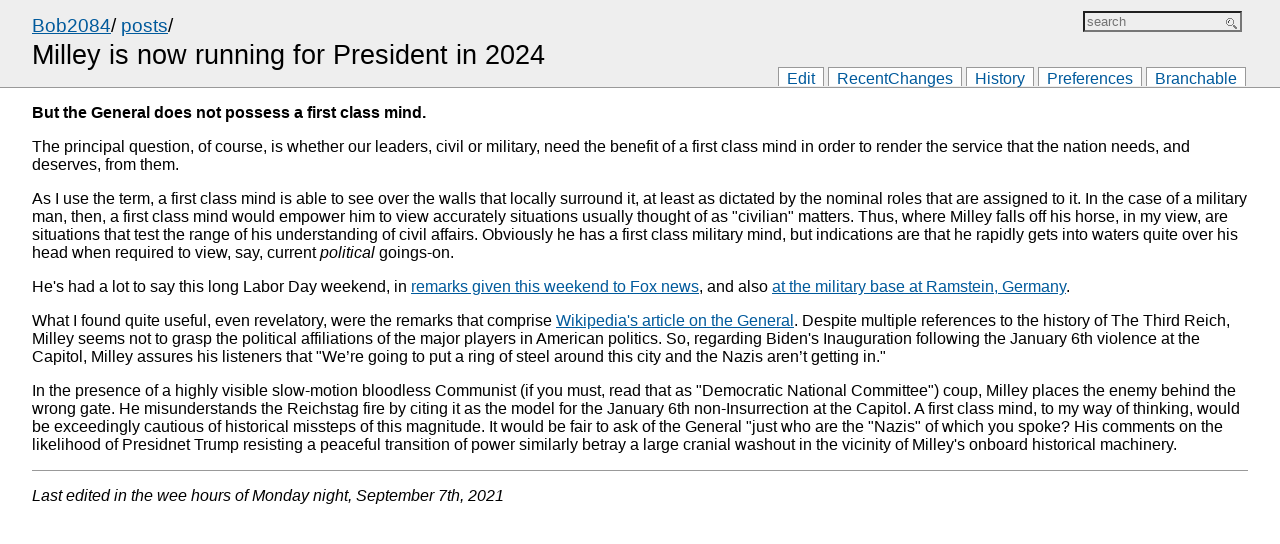

--- FILE ---
content_type: text/html
request_url: https://bob2084.branchable.com/posts/Milley_is_now_running_for_President_in_2024/
body_size: 2264
content:
<!DOCTYPE html>
<html xmlns="http://www.w3.org/1999/xhtml">
<head>

<meta http-equiv="Content-Type" content="text/html; charset=utf-8" />
<title>Milley is now running for President in 2024</title>
<meta name="viewport" content="width=device-width, initial-scale=1" />

<link rel="icon" href="../../favicon.ico" type="image/x-icon" />

<link rel="stylesheet" href="../../style.css" type="text/css" />

<link rel="stylesheet" href="../../local.css" type="text/css" />




<link rel="alternate" type="application/x-wiki" title="Edit this page" href="/ikiwiki.cgi?do=edit&amp;page=posts%2FMilley_is_now_running_for_President_in_2024" />


<link rel="vcs-git" href="ssh://b-bob2084@bob2084.branchable.com/" title="wiki git repository" />
<link rel="vcs-git" href="git://bob2084.branchable.com/" title="wiki git repository" />




</head>
<body>

<div class="page">

<div class="pageheader">
<div class="header">
<span>
<span class="parentlinks">

<a href="../../">Bob2084</a>/ 

<a href="../">posts</a>/ 

</span>
<span class="title">
Milley is now running for President in 2024

</span>
</span>


<form method="get" action="/ikiwiki.cgi" id="searchform">
<div>
<input type="text" id="searchbox" name="P" value="" size="16"
  placeholder="search" />
</div>
</form>



</div>


<div class="actions">
<ul>

<li><a href="/ikiwiki.cgi?do=edit&amp;page=posts%2FMilley_is_now_running_for_President_in_2024" rel="nofollow">Edit</a></li>


<li><a href="../../recentchanges/">RecentChanges</a></li>


<li><a rel="nofollow" href="http://source.bob2084.branchable.com/?p=source.git;a=history;f=posts/Milley_is_now_running_for_President_in_2024.mdwn;hb=HEAD">History</a></li>



<li><a rel="nofollow" href="/ikiwiki.cgi?do=prefs">Preferences</a></li>



<li><a href="/ikiwiki.cgi?do=branchable">Branchable</a></li>





</ul>
</div>








</div>





<div id="pagebody">

<div id="content" role="main">
<h2>But the General does not possess a first class mind.</h2>

<p>The principal question, of course, is whether our leaders, civil or military, need the benefit of a first class mind in order to render the service that the nation needs, and deserves, from them.</p>

<p>As I use the term, a first class mind is able to see over the walls that locally surround it, at least as dictated by the nominal roles that are assigned to it. In the case of a military man, then, a first class mind would empower him to view accurately situations usually thought of as "civilian" matters. Thus, where Milley falls off his horse, in my view, are situations that test the range of his understanding of civil affairs. Obviously he has a first class military mind, but indications are that he rapidly gets into waters quite over his head when required to view, say, current <em>political</em> goings-on.</p>

<p>He's had a lot to say this long Labor Day weekend, in <a href="https://www.breitbart.com/clips/2021/09/04/milley-what-you-saw-unfold-with-afghanistan-evacuation-was-one-of-the-plans-there-was-an-extensive-amount-of-planning-in-this/">remarks given this weekend to Fox news</a>, and also <a href="https://nypost.com/2021/09/05/gen-milley-says-terror-group-resurgence-possible-in-afghanistan/">at the military base at Ramstein, Germany</a>.</p>

<p>What I found quite useful, even revelatory, were the remarks that comprise <a href="https://en.wikipedia.org/wiki/Mark_Milley">Wikipedia's article on the General</a>. Despite multiple references to the history of The Third Reich, Milley seems not to grasp the political affiliations of the major players in American politics. So, regarding Biden's Inauguration following the January 6th violence at the Capitol, Milley assures his listeners that "We’re going to put a ring of steel  around this city and the Nazis aren’t getting in."</p>

<p>In the presence of a highly visible slow-motion bloodless Communist (if you must, read that as "Democratic National Committee") coup, Milley places the enemy behind the wrong gate. He misunderstands the Reichstag fire by citing it as the model for the January 6th non-Insurrection at the Capitol. A first class mind, to my way of thinking, would be exceedingly cautious of historical missteps of this magnitude. It would be fair to ask of the General "just who are the "Nazis" of which you spoke? His comments on the likelihood of Presidnet Trump resisting a peaceful transition of power similarly betray a large cranial washout in the vicinity of Milley's onboard historical machinery.</p>

</div>







</div>

<div id="footer" class="pagefooter" role="contentinfo">

<div id="pageinfo">











<div class="pagedate">
Last edited <span class="date">in the wee hours of Monday night, September  7th, 2021</span>
<!-- Created <span class="date">late Sunday evening, September  5th, 2021</span> -->
</div>

</div>


<!-- from Bob2084 -->
</div>

</div>
<script src="../../ikiwiki/ikiwiki.js" type="text/javascript" charset="utf-8"></script>
<script src="../../ikiwiki/toggle.js" type="text/javascript" charset="utf-8"></script>
</body>
</html>


--- FILE ---
content_type: text/css
request_url: https://bob2084.branchable.com/local.css
body_size: 119
content:
/* ikiwiki local style sheet */

/* Add local styling here, instead of modifying style.css. */
A{text-decoration:underline
}


--- FILE ---
content_type: text/javascript
request_url: https://bob2084.branchable.com/ikiwiki/ikiwiki.js
body_size: 699
content:
// © 2006-2010 Joey Hess
// Redistribution and use in source and compiled forms, with or without
// modification, are permitted under any circumstances. No warranty.
//
// ikiwiki's javascript utility function library

var hooks;

// Run onload as soon as the DOM is ready, if possible.
// gecko, opera 9
if (document.addEventListener) {
	document.addEventListener("DOMContentLoaded", run_hooks_onload, false);
}
// other browsers
window.onload = run_hooks_onload;

var onload_done = 0;

function run_hooks_onload() {
	// avoid firing twice
	if (onload_done)
		return;
	onload_done = true;

	run_hooks("onload");
}

function run_hooks(name) {
	if (typeof(hooks) != "undefined") {
		for (var i = 0; i < hooks.length; i++) {
			if (hooks[i].name == name) {
				hooks[i].call();
			}
		}
	}
}

function hook(name, call) {
	if (typeof(hooks) == "undefined")
		hooks = new Array;
	hooks.push({name: name, call: call});
}

function getElementsByClass(cls, node, tag) {
        if (document.getElementsByClass)
                return document.getElementsByClass(cls, node, tag);
        if (! node) node = document;
        if (! tag) tag = '*';
        var ret = new Array();
        var pattern = new RegExp("(^|\\s)"+cls+"(\\s|$)");
        var els = node.getElementsByTagName(tag);
        for (i = 0; i < els.length; i++) {
                if ( pattern.test(els[i].className) ) {
                        ret.push(els[i]);
                }
        }
        return ret;
}
